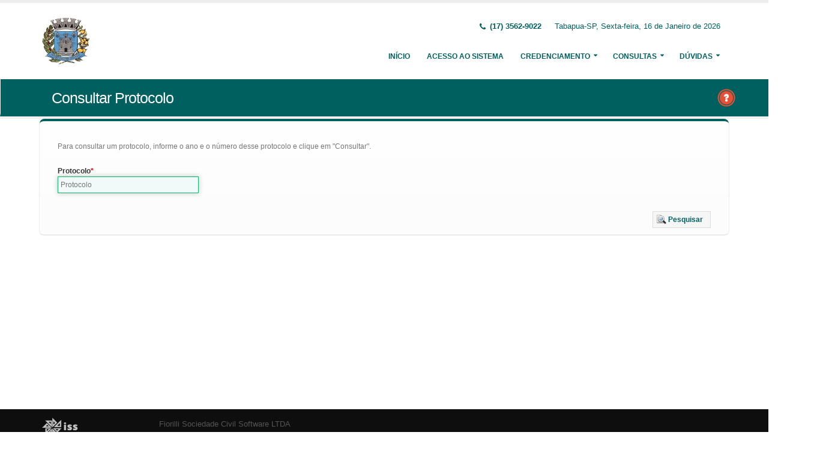

--- FILE ---
content_type: text/html;charset=UTF-8
request_url: http://iss.tabapua.sp.gov.br:11322/issweb/paginas/public/consulta/protocolo;jsessionid=jHUyw51HkxrMyl7vwsMDz+MX.undefined
body_size: 4355
content:
<!DOCTYPE html>
<html xmlns="http://www.w3.org/1999/xhtml"><head id="j_idt2">
            <meta charset="utf-8" />
            <meta http-equiv="X-UA-Compatible" content="IE=edge" />
            <meta name="description" content="Nota Fiscal de Serviços Eletrônica" />
            <meta name="author" content="Fiorilli SC Software LTDA" />
            <meta content="text/html; charset=UTF-8" http-equiv="Content-Type" />

            
            <meta name="viewport" content="width=device-width, initial-scale=1.0, maximum-scale=1.0, user-scalable=no" />
            <title>ISSWEB :: Área Administrativa</title>
            <link rel="shortcut icon" type="image/x-icon" href="/issweb/resources/imagens/fiorilli_verde.ico" /><link type="text/css" rel="stylesheet" href="/issweb/javax.faces.resource/theme.css.xhtml?ln=primefaces-fiorilli-verde" /><link type="text/css" rel="stylesheet" href="/issweb/javax.faces.resource/botoes.css.xhtml;jsessionid=zFiIxwbysJT2oZUBJHu-5SzL.undefined?ln=css" /><link type="text/css" rel="stylesheet" href="/issweb/javax.faces.resource/primefaces-fiorilli.css.xhtml;jsessionid=zFiIxwbysJT2oZUBJHu-5SzL.undefined?ln=css" /><link type="text/css" rel="stylesheet" href="/issweb/javax.faces.resource/bootstrap/css/bootstrap.min.css.xhtml;jsessionid=zFiIxwbysJT2oZUBJHu-5SzL.undefined?ln=vendor" /><link type="text/css" rel="stylesheet" href="/issweb/javax.faces.resource/font-awesome/css/font-awesome.css.xhtml;jsessionid=zFiIxwbysJT2oZUBJHu-5SzL.undefined?ln=vendor" /><link type="text/css" rel="stylesheet" href="/issweb/javax.faces.resource/magnific-popup/magnific-popup.css.xhtml;jsessionid=zFiIxwbysJT2oZUBJHu-5SzL.undefined?ln=vendor" /><link type="text/css" rel="stylesheet" href="/issweb/javax.faces.resource/theme.css.xhtml;jsessionid=zFiIxwbysJT2oZUBJHu-5SzL.undefined?ln=css" /><link type="text/css" rel="stylesheet" href="/issweb/javax.faces.resource/theme-elements.css.xhtml;jsessionid=zFiIxwbysJT2oZUBJHu-5SzL.undefined?ln=css" /><link type="text/css" rel="stylesheet" href="/issweb/javax.faces.resource/theme-animate.css.xhtml;jsessionid=zFiIxwbysJT2oZUBJHu-5SzL.undefined?ln=css" /><link type="text/css" rel="stylesheet" href="/issweb/javax.faces.resource/skins/default.css.xhtml;jsessionid=zFiIxwbysJT2oZUBJHu-5SzL.undefined?ln=css" /><link type="text/css" rel="stylesheet" href="/issweb/javax.faces.resource/theme-custom.css.xhtml;jsessionid=zFiIxwbysJT2oZUBJHu-5SzL.undefined?ln=css" /><script type="text/javascript" src="/issweb/javax.faces.resource/modernizr/modernizr.min.js.xhtml;jsessionid=zFiIxwbysJT2oZUBJHu-5SzL.undefined?ln=vendor"></script><link type="text/css" rel="stylesheet" href="/issweb/javax.faces.resource/components.css.xhtml;jsessionid=zFiIxwbysJT2oZUBJHu-5SzL.undefined?ln=primefaces&amp;v=6.2" /><script type="text/javascript" src="/issweb/javax.faces.resource/jquery/jquery.js.xhtml;jsessionid=zFiIxwbysJT2oZUBJHu-5SzL.undefined?ln=primefaces&amp;v=6.2"></script><script type="text/javascript" src="/issweb/javax.faces.resource/core.js.xhtml;jsessionid=zFiIxwbysJT2oZUBJHu-5SzL.undefined?ln=primefaces&amp;v=6.2"></script><script type="text/javascript" src="/issweb/javax.faces.resource/components.js.xhtml;jsessionid=zFiIxwbysJT2oZUBJHu-5SzL.undefined?ln=primefaces&amp;v=6.2"></script><script type="text/javascript" src="/issweb/javax.faces.resource/jquery/jquery-plugins.js.xhtml;jsessionid=zFiIxwbysJT2oZUBJHu-5SzL.undefined?ln=primefaces&amp;v=6.2"></script><script type="text/javascript" src="/issweb/javax.faces.resource/captcha/captcha.js.xhtml;jsessionid=zFiIxwbysJT2oZUBJHu-5SzL.undefined?ln=primefaces&amp;v=6.2"></script><link type="text/css" rel="stylesheet" href="/issweb/javax.faces.resource/scrollpanel/scrollpanel.css.xhtml;jsessionid=zFiIxwbysJT2oZUBJHu-5SzL.undefined?ln=primefaces&amp;v=6.2" /><script type="text/javascript" src="/issweb/javax.faces.resource/scrollpanel/scrollpanel.js.xhtml;jsessionid=zFiIxwbysJT2oZUBJHu-5SzL.undefined?ln=primefaces&amp;v=6.2"></script><script type="text/javascript">if(window.PrimeFaces){PrimeFaces.settings.locale='pt_BR';}</script>

        <link href="http://fonts.googleapis.com/css?family=Open+Sans:200,300,400,600,700,800%7CShadows+Into+Light" rel="stylesheet" type="text/css" />
        <link href="http://fonts.googleapis.com/css?family=Open+Sans+Condensed:200,300,400,600,700,800%7CShadows+Into+Light" rel="stylesheet" type="text/css" />
        <link href="http://fonts.googleapis.com/css?family=Open+Sans+Light:200,300,400,600,700,800%7CShadows+Into+Light" rel="stylesheet" type="text/css" /><script type="text/javascript" src="/issweb/javax.faces.resource/util.js.xhtml;jsessionid=zFiIxwbysJT2oZUBJHu-5SzL.undefined?ln=js"></script><script type="text/javascript" src="/issweb/javax.faces.resource/fiorilli-web-extension.js.xhtml;jsessionid=zFiIxwbysJT2oZUBJHu-5SzL.undefined?ln=js"></script><script type="text/javascript" src="/issweb/javax.faces.resource/locales_primefaces.js.xhtml;jsessionid=zFiIxwbysJT2oZUBJHu-5SzL.undefined?ln=js"></script></head><body>
        <div class="body">
            <header id="header" data-plugin-options="{&quot;stickyEnabled&quot;: true, &quot;stickyEnableOnBoxed&quot;: true, &quot;stickyEnableOnMobile&quot;: true, &quot;stickyStartAt&quot;: 57, &quot;stickySetTop&quot;: &quot;-57px&quot;, &quot;stickyChangeLogo&quot;: true}">
                <div class="header-body">
                    <div class="header-container container">
                        <div class="header-row">
                            <div class="header-column">
                                <div class="header-logo" style="max-width: 250px;"><a href="/issweb/home.xhtml;jsessionid=zFiIxwbysJT2oZUBJHu-5SzL.undefined" class="ui-link ui-widget">
                                        <img alt="IssWeb" height="80" data-sticky-height="40" data-sticky-top="45" style="max-width: 200px" src="/issweb/temp_images/logo.jpg" /></a>
                                </div>
                            </div>
                            <div class="header-column">
                                <div class="header-row">
                                    <nav class="header-nav-top">
                                        <ul class="nav nav-pills">
                                            <li class="hidden-xs">
                                                <span class="ws-nowrap font-weight-bold text-color-primary"><i class="fa fa-phone"></i> (17) 3562-9022</span>
                                            </li>
                                            <li class="hidden-xs">
                                                <span class="ws-nowrap text-color-primary">Tabapua-SP,  Sexta-feira, 16 de Janeiro de 2026</span>
                                            </li>
                                        </ul>
                                    </nav>
                                </div>
                                <div class="header-row">
                                    <div class="header-nav">
                                        <button class="btn header-btn-collapse-nav botaoMenu" data-toggle="collapse" data-target=".header-nav-main">
                                            <i class="fa fa-bars"></i>
                                        </button>
                                        <div class="header-nav-main header-nav-main-effect-3 header-nav-main-sub-effect-3 collapse">
                                            <nav>
                                                <ul class="nav nav-pills" id="mainNav">
                                                    <li class="active" id="inicio"><a href="/issweb/home.xhtml;jsessionid=zFiIxwbysJT2oZUBJHu-5SzL.undefined" class="ui-link ui-widget" accesskey="h" title="Tela Inicial">
                                                            Início
                                                        </a>
                                                    </li>
                                                    <li id="acesso"><a href="/issweb/paginas/login;jsessionid=zFiIxwbysJT2oZUBJHu-5SzL.undefined" class="ui-link ui-widget" title="Acesso com senha ou certificado digital">
                                                            Acesso ao Sistema
                                                        </a>
                                                    </li>
                                                        <li class="dropdown" id="creden">
                                                            <a class="dropdown-toggle" href="#">
                                                                Credenciamento
                                                            </a>
                                                            <ul class="dropdown-menu">
                                                                <li>
                                                                </li>
                                                                <li><a id="linkCredenciamentoConvencional" href="/issweb/paginas/public/credenciamento/convencional;jsessionid=zFiIxwbysJT2oZUBJHu-5SzL.undefined" class="ui-link ui-widget" title="Contribuinte ativo, prestador de serviços, estabelecido neste Município, que emite nota fiscal de forma habitual">
                                                                        NFS-e Convencional
                                                                    </a>
                                                                </li>
                                                                <li>
                                                                </li>
                                                                <li><a id="linkCredenciamentoContribuintefora" href="/issweb/paginas/public/credenciamento/contribuintefora;jsessionid=zFiIxwbysJT2oZUBJHu-5SzL.undefined" class="ui-link ui-widget" title="Empresa estabelecida em outro Município que presta serviços no território deste Município">
                                                                        Prestador de Outro Município
                                                                    </a>
                                                                </li>
                                                                <li>
                                                                </li>
                                                                <li><a id="linkCredenciamentoTomador" href="/issweb/paginas/public/credenciamento/tomador;jsessionid=zFiIxwbysJT2oZUBJHu-5SzL.undefined" class="ui-link ui-widget" title="Pessoa física ou jurídica que é tomadora de serviços prestados neste Município">
                                                                        Tomador de Serviços
                                                                    </a>
                                                                </li>
                                                                <li>
                                                                </li>
                                                                <li>
                                                                </li>
                                                            </ul>
                                                        </li>
                                                        <li class="dropdown" id="consul">
                                                            <a class="dropdown-toggle" href="#">
                                                                Consultas
                                                            </a>
                                                            <ul class="dropdown-menu">
                                                                <li><a id="linkConsultarAutenticidade" href="/issweb/paginas/public/consulta/autenticidade;jsessionid=zFiIxwbysJT2oZUBJHu-5SzL.undefined" class="ui-link ui-widget">
                                                                        Autenticidade NFS-e
                                                                    </a>
                                                                </li>
                                                                <li><a id="linkConsultarPrestador" href="/issweb/paginas/public/consulta/prestador;jsessionid=zFiIxwbysJT2oZUBJHu-5SzL.undefined" class="ui-link ui-widget">
                                                                        Prestadores de Serviços
                                                                    </a>
                                                                </li>
                                                                <li><a id="linkConsultarRps" href="/issweb/paginas/public/consulta/rps;jsessionid=zFiIxwbysJT2oZUBJHu-5SzL.undefined" class="ui-link ui-widget">
                                                                        RPS (Recibo Provisório de Serviços)
                                                                    </a>
                                                                </li>
                                                                <li><a id="linkConsultarProtocolo" href="/issweb/paginas/public/consulta/protocolo;jsessionid=zFiIxwbysJT2oZUBJHu-5SzL.undefined" class="ui-link ui-widget">
                                                                        Protocolos
                                                                    </a>
                                                                </li>
                                                                <li><a id="linkConsultarAidf" href="/issweb/paginas/public/consulta/aidf;jsessionid=zFiIxwbysJT2oZUBJHu-5SzL.undefined" class="ui-link ui-widget">
                                                                        AIDF (Autorização de Impressão de Documentos Fiscais)
                                                                    </a>
                                                                </li>
                                                                <li><a id="linkConsultarAliquota" href="/issweb/paginas/public/consulta/aliquota;jsessionid=zFiIxwbysJT2oZUBJHu-5SzL.undefined" class="ui-link ui-widget">
                                                                        Atividades (LC 116/03 e CNAE)
                                                                    </a>
                                                                </li>
                                                                <li><a id="linkConsultarLoteRps" href="/issweb/paginas/public/consulta/loterps;jsessionid=zFiIxwbysJT2oZUBJHu-5SzL.undefined" class="ui-link ui-widget">
                                                                        Lote RPS (Recibo Provisório de Serviços)
                                                                    </a>
                                                                </li>
                                                                <li><a id="linkReciboRetencao" href="/issweb/paginas/public/consulta/reciboretencao;jsessionid=zFiIxwbysJT2oZUBJHu-5SzL.undefined" class="ui-link ui-widget">
                                                                        Recibo de Retenção
                                                                    </a>
                                                                </li>
                                                                <li><a id="linkConsultarSerie" href="/issweb/paginas/public/consulta/serie;jsessionid=zFiIxwbysJT2oZUBJHu-5SzL.undefined" class="ui-link ui-widget">
                                                                        Serie das Notas
                                                                    </a>
                                                                </li>
                                                                <li><a id="linkConsultarEspecie" href="/issweb/paginas/public/consulta/especie;jsessionid=zFiIxwbysJT2oZUBJHu-5SzL.undefined" class="ui-link ui-widget">
                                                                        Espécie das Notas
                                                                    </a>
                                                                </li>
                                                                <li><a id="linkValidarxml" href="/issweb/paginas/public/consulta/validarxml;jsessionid=zFiIxwbysJT2oZUBJHu-5SzL.undefined" class="ui-link ui-widget">
                                                                        Validar XML
                                                                    </a>
                                                                </li>
                                                            </ul>
                                                        </li>
                                                        <li class="dropdown" id="duv">
                                                            <a class="dropdown-toggle" href="#">
                                                                Dúvidas
                                                            </a>
                                                            <ul class="dropdown-menu dropdown-menu-right">
                                                                <li><span id="pgManualCredenciamento">
                                                                        <a href="http://ftp.dcfiorilli.com.br/web/sia7/Manual/ManualISSWeb/Guia_Credenciamento_Consultas.pdf" target="_blank">Manual de Credenciamento
                                                                        </a></span>
                                                                </li>
                                                            </ul>
                                                        </li>
                                                </ul>
                                            </nav>
                                        </div>
                                    </div>
                                </div>
                            </div>
                        </div>
                    </div>
                </div>
            </header>

            <div role="main" class="main">
<form id="j_idt94" name="j_idt94" method="post" action="/issweb/paginas/public/consulta/protocolo;jsessionid=zFiIxwbysJT2oZUBJHu-5SzL.undefined" enctype="application/x-www-form-urlencoded">
<input type="hidden" name="j_idt94" value="j_idt94" />

        <section class="page-header page-header-color page-header-primary pb-none">
            <div class="container">
                <div class="row">
                    <div class="left-wrapper pull-left">
                        <div class="col-md-12">
                            <h1 class="font-weight-light">Consultar Protocolo</h1>
                        </div>
                    </div>
                    <div class="right-wrapper pull-right"><span class="hidden-md hidden-sm hidden-xs ib"><div id="j_idt94:lbHelp"><a href="http://ftp.dcfiorilli.com.br/web/sia7/Manual/ManualISSWeb/Credenciamento/ConsultarProtocolo.html"><img src="/issweb/javax.faces.resource/ajuda.png.xhtml;jsessionid=zFiIxwbysJT2oZUBJHu-5SzL.undefined?ln=imagens" title="Ajuda nesta página" /></a></div><script id="j_idt94:lbHelp_s" type="text/javascript">$(function(){PrimeFaces.cw("LightBox","widget_j_idt94_lbHelp",{id:"j_idt94:lbHelp",mode:"iframe"});});</script></span>
                    </div>
                </div>
            </div>
        </section><input type="hidden" name="javax.faces.ViewState" id="javax.faces.ViewState" value="352840480790509445:3347744272687768281" autocomplete="off" />
</form>

        <div class="container">
<form id="fConsultaProtocolo" name="fConsultaProtocolo" method="post" action="/issweb/paginas/public/consulta/protocolo;jsessionid=zFiIxwbysJT2oZUBJHu-5SzL.undefined" class="customForm" enctype="application/x-www-form-urlencoded">
<input type="hidden" name="fConsultaProtocolo" value="fConsultaProtocolo" />
<div id="fConsultaProtocolo:pgFiltros" class="featured-boxes row">
                    <div class="featured-box featured-box-primary pt-none mt-none align-left">
                        <div class="box-content">
                            <p>Para consultar um protocolo, informe o ano e o número desse protocolo e clique em &quot;Consultar&quot;.</p><div id="fConsultaProtocolo:mensagens" class="ui-messages ui-widget" aria-live="polite"></div>

                            <div class="row">
                                <div class="col-xs-12 col-sm-6 col-md-3">
                                    <label class="control-label show" for="itProtocolo">Protocolo</label><input id="fConsultaProtocolo:itProtocolo" name="fConsultaProtocolo:itProtocolo" type="text" placeholder="Protocolo" aria-required="true" class="ui-inputfield ui-inputtext ui-widget ui-state-default ui-corner-all w90" /><script id="fConsultaProtocolo:itProtocolo_s" type="text/javascript">PrimeFaces.cw("InputText","widget_fConsultaProtocolo_itProtocolo",{id:"fConsultaProtocolo:itProtocolo"});</script>
                                </div>
                            </div>

                            <div class="text-right mt-lg"><button id="fConsultaProtocolo:j_idt110" name="fConsultaProtocolo:j_idt110" class="ui-button ui-widget ui-state-default ui-corner-all ui-button-text-icon-left" onclick="PrimeFaces.ab({s:&quot;fConsultaProtocolo:j_idt110&quot;,p:&quot;fConsultaProtocolo&quot;,u:&quot;fConsultaProtocolo&quot;,ps:true});return false;" type="submit"><span class="ui-button-icon-left ui-icon ui-c pesquisar"></span><span class="ui-button-text ui-c">Pesquisar</span></button><script id="fConsultaProtocolo:j_idt110_s" type="text/javascript">PrimeFaces.cw("CommandButton","widget_fConsultaProtocolo_j_idt110",{id:"fConsultaProtocolo:j_idt110"});</script>
                            </div> 
                        </div>
                    </div></div><input type="hidden" name="javax.faces.ViewState" id="javax.faces.ViewState" value="352840480790509445:3347744272687768281" autocomplete="off" />
</form>
        </div>
            </div>

            <footer class="short p-none m-none pt-sm mt-sm" id="footer">
                <div class="footer-copyright">
                    <div class="container">
                        <div class="row">
                            <div class="col-xs-4 col-sm-3 col-md-2 col-lg-2 col-xl-1"><a href="/issweb/home.xhtml;jsessionid=zFiIxwbysJT2oZUBJHu-5SzL.undefined" class="ui-link ui-widget logo"><img src="/issweb/javax.faces.resource/logo_footer.png.xhtml;jsessionid=zFiIxwbysJT2oZUBJHu-5SzL.undefined?ln=imagens" height="32" /></a>
                                <span class="text-color-light text-xs">v. 3.7.1</span>
                            </div>
                            <div class="col-xs-8 col-sm-9 col-md-10 col-lg-10 col-xl-11">
                                <a href="http://www.fiorilli.com.br" target="_blank" style="color: #555 !important;">Fiorilli Sociedade Civil Software LTDA
                                </a>
                                <p class="text-primary">&copy; Copyright 2012-2026. Todos os Direitos Reservados.
                                </p>
                            </div>
                        </div>
                    </div>
                </div>
            </footer>
        </div><div id="j_idt153"></div><script id="j_idt153_s" type="text/javascript">$(function(){PrimeFaces.cw("AjaxStatus","widget_j_idt153",{id:"j_idt153",start:function(){PF('statusDialog').show();},success:function(){PF('statusDialog').hide();}});});</script><span id="msgGrowl"></span><script id="msgGrowl_s" type="text/javascript">$(function(){PrimeFaces.cw("Growl","messageGrowl",{id:"msgGrowl",sticky:false,life:5000,escape:false,keepAlive:false,msgs:[]});});</script><div id="dStatus" class="ui-dialog ui-widget ui-widget-content ui-corner-all ui-shadow ui-hidden-container"><div class="ui-dialog-content ui-widget-content"><img src="/issweb/javax.faces.resource/ajax_loader.gif.xhtml;jsessionid=zFiIxwbysJT2oZUBJHu-5SzL.undefined?ln=imagens" />
            <span class="font-weight-bold text-color-primary">
                    Por Favor, aguarde...
                </span></div></div><script id="dStatus_s" type="text/javascript">$(function(){PrimeFaces.cw("Dialog","statusDialog",{id:"dStatus",draggable:false,resizable:false,modal:true,width:"230",appendTo:"@(body)"});});</script><script id="j_idt156_s" type="text/javascript">$(function(){PrimeFaces.cw("ConfirmDialog","widget_j_idt156",{id:"j_idt156",global:true});});</script><div id="j_idt156" class="ui-confirm-dialog ui-dialog ui-widget ui-widget-content ui-corner-all ui-shadow ui-hidden-container"><div class="ui-dialog-titlebar ui-widget-header ui-helper-clearfix ui-corner-top"><span id="j_idt156_title" class="ui-dialog-title"></span><a href="#" class="ui-dialog-titlebar-icon ui-dialog-titlebar-close ui-corner-all" aria-label="Close"><span class="ui-icon ui-icon-closethick"></span></a></div><div class="ui-dialog-content ui-widget-content"><span class="ui-icon ui-confirm-dialog-severity"></span><span class="ui-confirm-dialog-message"></span></div><div class="ui-dialog-buttonpane ui-dialog-footer ui-widget-content ui-helper-clearfix"><button id="j_idt157" name="j_idt157" class="ui-button ui-widget ui-state-default ui-corner-all ui-button-text-icon-left ui-confirmdialog-yes" type="button"><span class="ui-button-icon-left ui-icon ui-c confirmar"></span><span class="ui-button-text ui-c">Sim</span></button><script id="j_idt157_s" type="text/javascript">PrimeFaces.cw("CommandButton","widget_j_idt157",{id:"j_idt157"});</script><button id="j_idt158" name="j_idt158" class="ui-button ui-widget ui-state-default ui-corner-all ui-button-text-icon-left ui-confirmdialog-no" type="button"><span class="ui-button-icon-left ui-icon ui-c cancelar"></span><span class="ui-button-text ui-c">Não</span></button><script id="j_idt158_s" type="text/javascript">PrimeFaces.cw("CommandButton","widget_j_idt158",{id:"j_idt158"});</script></div></div><script type="text/javascript" src="/issweb/javax.faces.resource/jquery.appear/jquery.appear.min.js.xhtml;jsessionid=zFiIxwbysJT2oZUBJHu-5SzL.undefined?ln=vendor"></script><script type="text/javascript" src="/issweb/javax.faces.resource/jquery.easing/jquery.easing.min.js.xhtml;jsessionid=zFiIxwbysJT2oZUBJHu-5SzL.undefined?ln=vendor"></script><script type="text/javascript" src="/issweb/javax.faces.resource/bootstrap/js/bootstrap.min.js.xhtml;jsessionid=zFiIxwbysJT2oZUBJHu-5SzL.undefined?ln=vendor"></script><script type="text/javascript" src="/issweb/javax.faces.resource/common/common.min.js.xhtml;jsessionid=zFiIxwbysJT2oZUBJHu-5SzL.undefined?ln=vendor"></script><script type="text/javascript" src="/issweb/javax.faces.resource/jquery.lazyload/jquery.lazyload.min.js.xhtml;jsessionid=zFiIxwbysJT2oZUBJHu-5SzL.undefined?ln=vendor"></script><script type="text/javascript" src="/issweb/javax.faces.resource/magnific-popup/magnific-popup.js.xhtml;jsessionid=zFiIxwbysJT2oZUBJHu-5SzL.undefined?ln=vendor"></script><script type="text/javascript" src="/issweb/javax.faces.resource/isotope/jquery.isotope.min.js.xhtml;jsessionid=zFiIxwbysJT2oZUBJHu-5SzL.undefined?ln=vendor"></script><script type="text/javascript" src="/issweb/javax.faces.resource/theme.js.xhtml;jsessionid=zFiIxwbysJT2oZUBJHu-5SzL.undefined?ln=js"></script><script type="text/javascript" src="/issweb/javax.faces.resource/theme.custom.js.xhtml;jsessionid=zFiIxwbysJT2oZUBJHu-5SzL.undefined?ln=js"></script><script type="text/javascript" src="/issweb/javax.faces.resource/theme.init.js.xhtml;jsessionid=zFiIxwbysJT2oZUBJHu-5SzL.undefined?ln=js"></script></body>
</html>